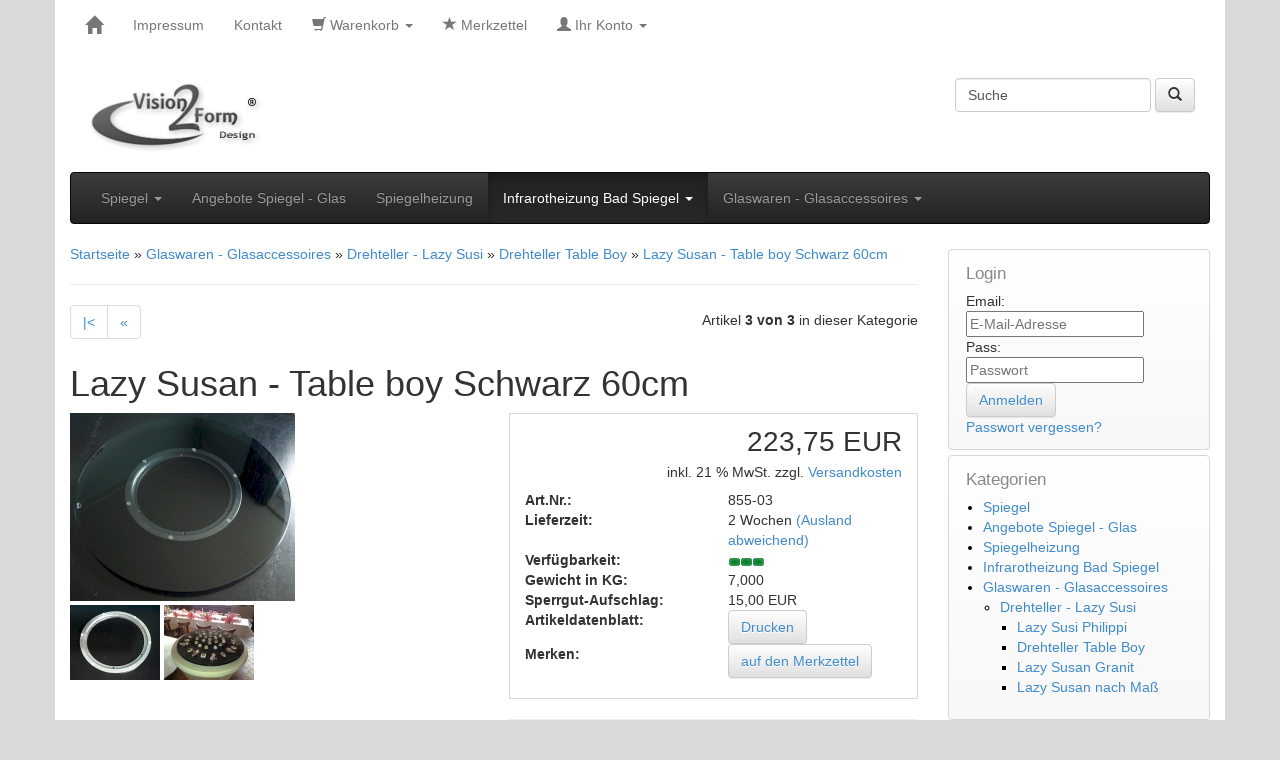

--- FILE ---
content_type: text/html; charset=utf-8
request_url: https://spiegel.vision2form.de/drehteller-schwarz-60cm.html
body_size: 6122
content:
<!DOCTYPE html>
<html lang="de" class="no-js" dir="ltr">
<head>
<meta charset="utf-8">
<meta name="viewport" content="width=device-width, initial-scale=1"><meta name="generator" content="(c) by commerce:SEO v2Next"><link rel="stylesheet" href="https://spiegel.vision2form.de/cseo_css.php" type="text/css" media="projection, screen"><meta property="og:site_name" content="Spiegel - Spiegelheizung - Vision2form Design"><meta property="og:title" content="Lazy Susan - Table boy Schwarz 60cm"><meta property="og:description" content="Lazy Susi - Lazy Susan Table boy Schwarz 60cm, ein Drehteller oder Drehkarusell aus Glas"><meta property="og:type" content="product"><meta property="og:url" content="https://spiegel.vision2form.de/drehteller-schwarz-60cm.html"><meta property="og:image" content="https://spiegel.vision2form.de/images/product_images/popup_images/lazy-susan-drehteller-schwarz-glas-60cm.jpg"/><meta name="date" content="2016-10-27T11:39:00+02:00">    <title>Lazy Susi - Lazy Susan Table boy Schwarz 60cm - Drehkarusell - ...</title> 
<meta name="keywords" content="lazy susi, lazy susan, drehkarusell, drehteller"> 
<meta name="description" content="Lazy Susi - Lazy Susan Table boy Schwarz 60cm, ein Drehteller oder Drehkarusell aus Glas"> 
<meta name="robots" content="index,follow,noodp" />
<meta name="author" content="">
<link rel="alternate" type="application/rss+xml" title=" RSS Feed von spiegel.vision2form.de" href="https://spiegel.vision2form.de/rss_news.php">
<link rel="canonical" href="https://spiegel.vision2form.de/drehteller-schwarz-60cm.html">
<link href="https://spiegel.vision2form.de/favicon.ico" rel="shortcut icon" type="image/x-icon">
<link rel="apple-touch-icon" href="https://spiegel.vision2form.de/apple-touch-icon.png">

<base href="https://spiegel.vision2form.de/" /></head>
<body>
<header><div id="nav_top" class="container"><div class="row"><div class="col-xs-12"><nav id="nav_top_nav" class="navbar navbar-default" role="navigation"><div class="navbar-header"><button type="button" class="navbar-toggle" data-toggle="collapse" data-target="#usernav"><span class="sr-only">Toggle navigation</span><span class="icon-bar"></span><span class="icon-bar"></span><span class="icon-bar"></span></button><a class="navbar-brand" href="https://spiegel.vision2form.de/" title="Spiegel - Spiegelheizung - Vision2form Design"><i class="glyphicon glyphicon-home"></i></a></div><div class="navbar-collapse collapse" id="usernav"><ul class="nav navbar-nav"><li><a href="shop_content.php?coID=4">Impressum</a></li><li><a href="shop_content.php?coID=7">Kontakt</a></li><li class="dropdown menu"><a href="https://spiegel.vision2form.de/shopping_cart.php" class="dropdown-toggle" data-toggle="dropdown"><i class="glyphicon glyphicon-shopping-cart"></i> Warenkorb <b class="caret"></b></a><ul class="dropdown-menu"> <li>Sie haben noch keine Artikel in Ihrem Warenkorb.</li> <li class="divider"></li> </ul> </li><li><a href="https://spiegel.vision2form.de/wish_list.php" id="wishButton" title="Merkzettel"><i class="glyphicon glyphicon-star"></i> Merkzettel</a></li><li class="dropdown accountmenu"><a href="#" class="dropdown-toggle" data-toggle="dropdown"><i class="glyphicon glyphicon-user"></i> Ihr Konto <b class="caret"></b></a><ul class="dropdown-menu"> <li> <div class="row"> <form id="loginForm" method="post" action="https://spiegel.vision2form.de/login.php?action=process"> <div class="col-xs-12 text-center">
				E-Mail-Adresse: <input type="text" name="email_address" maxlength="50" tabindex="3" id="loginemail" required value="" placeholder="E-Mail-Adresse" /> </div> <div class="col-xs-12 text-center">
				Passwort: <input type="password" name="password" maxlength="30" tabindex="4" placeholder="Passwort" required id="loginpassword" /> </div> <hr> <div class="col-xs-12 text-center"> <input type="submit" class="css_img_button" value="Anmelden" title="Anmelden" /> </div> </form> </div> </li> <li class="divider"></li> <li><a href="https://spiegel.vision2form.de/password_double_opt.php" title="Passwort vergessen?">Passwort vergessen?</a></li> <li class="divider"></li> <li> <a href="https://spiegel.vision2form.de/login.php">Kundenkonto erstellen</a> </li> </ul></li></ul></div></nav></div></div></div><div class="container"><div class="row"><div class="col-lg-6 col-md-6 col-sm-6 col-xs-12" id="logo"><a href="http://vision2form.de" class="logo" title="Spiegel nach Mass - Vision2Form Design Spiegel, Spiegelheizung und Glasaccessoires"></a></div><div class="col-lg-6 col-md-6 col-sm-6 col-xs-12"><form rel="nofollow" class="navbar-form navbar-right" role="search" id="quick_find" action="https://spiegel.vision2form.de/advanced_search_result.php" method="get"> <input type="hidden" id="cSEOid" name="cSEOid" value="ddkepjanl6kica5dv394mi37s5" /> <input type="hidden" id="n" name="n" value="1" /> <div class="form-group navbar-right"> <input type="search" name="keywords" value="Suche" id="txtSearch" onclick="if(this.value==this.defaultValue) this.value='';return false" onblur="if( this.value.replace(/\s/g, '') == '' ) this.value=this.defaultValue; return false" onkeyup="auto_suggest();" autocomplete="off" accesskey="s" maxlength="60" class="form-control"> <button type="submit" class="btn btn-default"><i class="glyphicon glyphicon-search"></i></button> </div> </form> <div id="search_suggest" class="search_suggest"></div></div></div></div><div class="container"><div class="row"><div class="col-xs-12"><nav class="navbar navbar-inverse" role="navigation"><div class="navbar-header"><button type="button" class="navbar-toggle" data-toggle="collapse" data-target="#catnav"><span class="sr-only">Produkte</span><span class="icon-bar"></span><span class="icon-bar"></span><span class="icon-bar"></span></button></div><div class="collapse navbar-collapse" id="catnav"> <ul class="nav navbar-nav"> <li class="dropdown catmenu "><a href="https://spiegel.vision2form.de/spiegel/" class="dropdown-toggle">Spiegel <b class="caret"></b></a> <ul class="dropdown-menu"> <li class="dropdown-submenu catmenu "><a href="https://spiegel.vision2form.de/spiegel/badezimmerspiegel-badspiegel/" class="dropdown-toggle">Badezimmerspiegel - Badspiegel </a> <ul class="dropdown-menu"> <li class="catmenu"><a href="https://spiegel.vision2form.de/spiegel/badezimmerspiegel-badspiegel/badezimmerspiegel-standard/">Badezimmerspiegel - Standard</a></li> <li class="catmenu"><a href="https://spiegel.vision2form.de/spiegel/badezimmerspiegel-badspiegel/badezimmerspiegel-elegance/">Badezimmerspiegel - Elegance</a></li> <li class="catmenu"><a href="https://spiegel.vision2form.de/spiegel/badezimmerspiegel-badspiegel/badezimmerspiegel-badeo/">Badezimmerspiegel - Badeo</a></li> </ul> </li> <li class="dropdown-submenu catmenu "><a href="https://spiegel.vision2form.de/spiegel/flurspiegel-garderobenspiegel/" class="dropdown-toggle">Flurspiegel - Garderobenspiegel </a> <ul class="dropdown-menu"> <li class="catmenu"><a href="https://spiegel.vision2form.de/spiegel/flurspiegel-garderobenspiegel/flurspiegel-line-et-o/">Flurspiegel - Line et O</a></li> <li class="catmenu"><a href="https://spiegel.vision2form.de/spiegel/flurspiegel-garderobenspiegel/flurspiegel-qadre/">Flurspiegel - Qadre</a></li> <li class="catmenu"><a href="https://spiegel.vision2form.de/spiegel/flurspiegel-garderobenspiegel/flurspiegel-almond/">Flurspiegel - Almond</a></li> </ul> </li> <li class="dropdown-submenu catmenu "><a href="https://spiegel.vision2form.de/spiegel/lack-spiegel/" class="dropdown-toggle">Lack Spiegel </a> <ul class="dropdown-menu"> <li class="catmenu"><a href="https://spiegel.vision2form.de/spiegel/lack-spiegel/spiegel-lack-uni/">Design Spiegel Lack-Uni</a></li> <li class="catmenu"><a href="https://spiegel.vision2form.de/spiegel/lack-spiegel/spiegel-lack-magni/">Design Spiegel Lack-Magni</a></li> <li class="catmenu"><a href="https://spiegel.vision2form.de/spiegel/lack-spiegel/spiegel-lack-text/">Design Spiegel Lack-Text</a></li> </ul> </li> <li class="catmenu"><a href="https://spiegel.vision2form.de/spiegel/fifties-spiegel/">Fifties Spiegel</a></li> <li class="catmenu"><a href="https://spiegel.vision2form.de/spiegel/moderne-spiegel/">Moderna Spiegel</a></li> <li class="catmenu"><a href="https://spiegel.vision2form.de/spiegel/wandspiegel-set/">Wandspiegel Set</a></li> <li class="catmenu"><a href="https://spiegel.vision2form.de/spiegel/kosmetikspiegel/">Kosmetikspiegel</a></li> <li class="catmenu"><a href="https://spiegel.vision2form.de/spiegel/wandspiegel-wall-art/">Wandspiegel Wall-Art</a></li> <li class="catmenu"><a href="https://spiegel.vision2form.de/spiegel/design-spiegel/">Design Spiegel</a></li> <li class="dropdown-submenu catmenu "><a href="https://spiegel.vision2form.de/spiegel/mattierte-spiegel-dekoration/" class="dropdown-toggle">Mattierte Spiegel </a> <ul class="dropdown-menu"> <li class="catmenu"><a href="https://spiegel.vision2form.de/spiegel/mattierte-spiegel-dekoration/abbildung-auf-spiegel/">Abbildung auf Spiegel und Glas</a></li> <li class="catmenu"><a href="https://spiegel.vision2form.de/spiegel/mattierte-spiegel-dekoration/firmenlogo-auf-spiegel/">Firmenlogo auf Spiegel und Glas</a></li> <li class="catmenu"><a href="https://spiegel.vision2form.de/spiegel/mattierte-spiegel-dekoration/sternzeichen-auf-spiegel/">Sternzeichen auf Spiegel</a></li> </ul> </li> </ul> </li> <li class="catmenu"><a href="https://spiegel.vision2form.de/angebote-spiegel-glas/">Angebote Spiegel - Glas</a></li> <li class="catmenu"><a href="https://spiegel.vision2form.de/spiegelheizung/">Spiegelheizung</a></li> <li class="dropdown catmenu active "><a href="https://spiegel.vision2form.de/infrarotheizung-bad-spiegel/" class="dropdown-toggle">Infrarotheizung Bad Spiegel <b class="caret"></b></a> <ul class="dropdown-menu"> <li class="catmenu"><a href="https://spiegel.vision2form.de/infrarotheizung-bad-spiegel/infrarotheizung-bad-spiegel-lava/">Infrarotheizung Bad Spiegel Lava</a></li> <li class="catmenu"><a href="https://spiegel.vision2form.de/infrarotheizung-bad-spiegel/infrarotheizung-bad-spiegel-lava-crystal/">Infrarotheizung Bad Spiegel Lava Crystal</a></li> <li class="catmenu"><a href="https://spiegel.vision2form.de/infrarotheizung-bad-spiegel/infrarotheizung-bad-spiegel-lava-light/">Infrarotheizung Bad Spiegel Lava Light</a></li> <li class="catmenu active"><a class="active" href="https://spiegel.vision2form.de/infrarotheizung-bad-spiegel/infrarotheizung-bad-spiegel-lava-accessoires/">Infrarotheizung Bad Spiegel Lava Accessoires</a></li> </ul> </li> <li class="dropdown catmenu "><a href="https://spiegel.vision2form.de/glaswaren-glasaccessoires/" class="dropdown-toggle">Glaswaren - Glasaccessoires <b class="caret"></b></a> <ul class="dropdown-menu"> <li class="dropdown-submenu catmenu "><a href="https://spiegel.vision2form.de/glaswaren-glasaccessoires/lazy-susan/" class="dropdown-toggle">Drehteller - Lazy Susi </a> <ul class="dropdown-menu"> <li class="catmenu"><a href="https://spiegel.vision2form.de/glaswaren-glasaccessoires/lazy-susan/lazy-susan-philippi/">Lazy Susi Philippi</a></li> <li class="catmenu"><a href="https://spiegel.vision2form.de/glaswaren-glasaccessoires/lazy-susan/drehteller/">Drehteller Table Boy</a></li> <li class="catmenu"><a href="https://spiegel.vision2form.de/glaswaren-glasaccessoires/lazy-susan/lazy-susan-alexander-rose/">Lazy Susan Granit</a></li> <li class="catmenu"><a href="https://spiegel.vision2form.de/glaswaren-glasaccessoires/lazy-susan/lazy-susan-nach-mass/">Lazy Susan nach Maß</a></li> </ul> </li> </ul> </li> </ul> </div></nav></div></div></div></header><section><div class="container"><div class="row"><div class="col-lg-9 col-md-9 col-sm-8 col-xs-12"><div class="navtrail_custname"><div class="navtrail"><span itemscope itemtype="http://data-vocabulary.org/Breadcrumb"><a href="https://spiegel.vision2form.de" itemprop="url"><span itemprop="title">Startseite</span></a></span> &raquo; <span itemscope itemtype="http://data-vocabulary.org/Breadcrumb"><a href="https://spiegel.vision2form.de/glaswaren-glasaccessoires/" itemprop="url"><span itemprop="title">Glaswaren - Glasaccessoires</span></a></span> &raquo; <span itemscope itemtype="http://data-vocabulary.org/Breadcrumb"><a href="https://spiegel.vision2form.de/glaswaren-glasaccessoires/lazy-susan/" itemprop="url"><span itemprop="title">Drehteller - Lazy Susi</span></a></span> &raquo; <span itemscope itemtype="http://data-vocabulary.org/Breadcrumb"><a href="https://spiegel.vision2form.de/glaswaren-glasaccessoires/lazy-susan/drehteller/" itemprop="url"><span itemprop="title">Drehteller Table Boy</span></a></span> &raquo; <span itemscope itemtype="http://data-vocabulary.org/Breadcrumb"><a href="https://spiegel.vision2form.de/drehteller-schwarz-60cm.html" itemprop="url"><span itemprop="title">Lazy Susan - Table boy Schwarz 60cm</span></a></span></div><hr></div><div id="main" class="main_content"><div class="row" itemscope itemtype="http://schema.org/Product"> <div class="col-xs-6"> <ul class="pagination"> <li><a href="https://spiegel.vision2form.de/drehteller-53cm.html" title="">|<</a></li> <li><a rel="prev" href="https://spiegel.vision2form.de/drehteller-60cm.html" title="">«</a></li> </ul> </div> <div class="col-xs-6 text-right pt5">
	Artikel <b>3 von 3</b> in dieser Kategorie
</div> <div class="col-xs-12"> <h1 itemprop="name">Lazy Susan - Table boy Schwarz 60cm</h1> </div> <div class="col-lg-6 col-md-6 col-sm-12 col-xs-12"> <div id="product_images"> <a href="/images/product_images/popup_images/lazy-susan-drehteller-schwarz-glas-60cm.jpg" title="Lazy Susan - Table boy Schwarz 60cm" class="group2"> <img itemprop="image" src="/images/product_images/info_images/lazy-susan-drehteller-schwarz-glas-60cm.jpg" alt="Lazy Susan - Table boy Schwarz 60cm" rel="/images/product_images/popup_images/lazy-susan-drehteller-schwarz-glas-60cm.jpg" class="jqzoom" title="Lazy Susan - Table boy Schwarz 60cm" width="225" height="188" /> </a> </div> <div class="product_more_images"> <a href="/images/product_images/popup_images/lazy-susan-kugellagerring-1.jpg" title="Lazy Susan Kugellagerring" class="group2"> <img src="/images/product_images/mini_images/lazy-susan-kugellagerring-1.jpg" alt="Lazy Susan Kugellagerring" title="Lazy Susan Kugellagerring" width="90" height="75" /> </a> <a href="/images/product_images/popup_images/lazy-susan-drehteller-schwarz-glas-buffet-2.jpg" title="Lazy Susan aus schwarzem Glas im Einsatz bei einem Buffet" class="group2"> <img src="/images/product_images/mini_images/lazy-susan-drehteller-schwarz-glas-buffet-2.jpg" alt="Lazy Susan aus schwarzem Glas im Einsatz bei einem Buffet" title="Lazy Susan aus schwarzem Glas im Einsatz bei einem Buffet" width="90" height="75" /> </a> </div> </div> <div class="col-lg-6 col-md-6 col-sm-12 col-xs-12"> <fieldset class="product_info"> <div class="col-xs-12 text-right product_info_price"> <div id="product_info_price"><div itemprop="offers" itemscope itemtype="http://schema.org/Offer"><span itemprop="price">223,75 EUR</span></div></div> <div class="product_info_tax_shipping">inkl. 21 % MwSt.  zzgl.<a title="Versandkosten" class="shipping" href="https://spiegel.vision2form.de/popup_content.php?coID=1"> Versandkosten</a></div> </div> <dl> <dt class="col-xs-6">Art.Nr.:</dt> <dd class="col-xs-6"><span itemprop="model">855-03</span></dd> <dt class="col-xs-6">Lieferzeit:</dt> <dd class="col-xs-6"><span id="shippingtime"> 2 Wochen <a title="Versandkosten" class="shipping" href="https://spiegel.vision2form.de/popup_content.php?coID=1"> (Ausland abweichend)</a></span></dd> <dt class="col-xs-6">Verf&uuml;gbarkeit:</dt> <dd class="col-xs-6"><span id="stock"><img class="product_stock_img" src="/images/icons/icon_stock_1.png" alt="10" width="37" height="10" title="auf Lager" /></span></dd> <dt class="col-xs-6">Gewicht in KG:</dt> <dd class="col-xs-6"><span id="prod_weight">7,000</span></dd> <dt class="col-xs-6">Sperrgut-Aufschlag:</dt> <dd class="col-xs-6"> 15,00 EUR</dd> <dt class="col-xs-6">Artikeldatenblatt:</dt> <dd class="col-xs-6"><a href="javascript:void(0)" onclick="javascript:window.open('https://spiegel.vision2form.de/print_product_info.php?products_id=152', 'popup', 'toolbar=0, width=640, height=600')"><span class="css_img_button" >Drucken</span></a></dd> <script> function onsubmitform(){ document.cart_quantity.action ="https://spiegel.vision2form.de/drehteller-schwarz-60cm.html?action=add_product"; return true;} </script> <form rel="nofollow" id="cart_quantity" action="https://spiegel.vision2form.de/product_info.php?products_id=152&amp;language=de&amp;action=add_product" method="post" name="cart_quantity"><input type="hidden" id="submit_target" name="submit_target" value="cart" /> <dt class="col-xs-6">Merken:</dt> <dd class="col-xs-6"><input type="submit" class="css_img_button" value="auf den Merkzettel" title="auf den Merkzettel" onclick="document.cart_quantity.submit_target.value='wishlist';" /></dd> </dl> </fieldset> <hr> <div class="row"> <div class="col-xs-12 text-right"> <a class="qty_minus products_qty_button no_target" href="https://spiegel.vision2form.de/drehteller-schwarz-60cm.html">-</a> <input type="text" name="products_qty" value="1" size="3" class="products_qty" title="Menge" /> <input type="hidden" id="products_id[]" name="products_id[]" value="152" /><input type="hidden" id="products_update_id" name="products_update_id" value="152" /> <a class="qty_plus products_qty_button no_target" href="https://spiegel.vision2form.de/drehteller-schwarz-60cm.html">+</a> <input type="submit" class="css_wk_img_button" value="In den Warenkorb" title=" In den Warenkorb " /> </div> </div> </div> </div> <div class="row"> <div class="col-lg-12 col-md-12 col-sm-12 col-xs-12"> <ul class="nav nav-tabs"> <li class="active"><a href="#desc" data-toggle="tab">Beschreibung</a></li> <li><a href="#paq" data-toggle="tab">Frage zum Produkt?</a></li> </ul> <div class="tab-content"> <div class="tab-pane fade in active" id="desc"> <article itemprop="description"> <h1>Lazy Susan Table boy Schwarz 60cm</h1> <h3>Drehteller mit gehärtete schwarze Glasplatte</h3> <h4>∅60cm</h4> <p>Gehärtetes Glas (10mm) und ein separates Kugellager ermöglicht eine einfache Reinigung.</p> <h2>Dekorativ</h2> <p>Sehr dekorativ ist der Drehteller mit einem weihnachtlichem Deko. Legen Sie einfach ein Paar Glaskugeln und etwas Deko um ein besonderes Stück das in der Mitte plaziert wird. Das kann einen Kerze sein oder auch ein Windlicht.</p> </article> </div> </form> <div class="tab-pane fade" id="paq"> <form rel="nofollow" id="email_friend" action="https://spiegel.vision2form.de/drehteller-schwarz-60cm.html#paq" method="post"><input type="hidden" id="action" name="action" value="process" /><input type="hidden" id="products_id" name="products_id" value="152" /> <h2>Ihre Frage zum Produkt</h2><br> <dl> <dt class="w24p">Art der Anfrage:</dt> <dd><select name="subject"><option value="Frage zum Produkt" selected="selected">Frage zum Produkt</option><option value="Angebot zum Produkt">Angebot zum Produkt</option><option value="technische Frage zum Produkt">technische Frage zum Produkt</option></select></dd> </dl> <dl> <dt class="w24p">Ihr Name:</dt> <dd><input type="text" name="from_name" /></dd> </dl> <dl> <dt class="w24p">Ihre E-Mail Adresse:</dt> <dd><input type="text" name="from_email_address" /></dd> </dl> <dl> <dt class="w24p">Ihre Anfrage oder Anmerkung:</dt> <dd><textarea name="message" id="message" cols="68" rows="8"></textarea> </dd> </dl> <dl> <dt class="w24p"><b>Bitte beantworten Sie folgende Frage:</b></dt> <dd>Welche Farbe hat die Sonne?</dd> </dl> <dl> <dt class="w24p">Ihre Antwort:</dt> <dd><input type="text" name="codeanwser" size="6" maxlength="6" /></dd> <dd><input type="hidden" id="antispamid" name="antispamid" value="4" /></dd> </dl> <br> <dl> <dt class="w24p">&nbsp;</dt> <dd><input type="submit" class="css_img_button" value="Absenden" title="Absenden" /></dd> </dl> </form> </div> </div> </div> </div> <div class="row"> <div class="col-xs-12"> <br><b>Weitere Artikel aus dieser Kategorie:</b><br><br> <div class="col-xs-3 text-center"> <div><a href="https://spiegel.vision2form.de/drehteller-60cm.html" title="Lazy Susan - Table boy 60cm"><img  src="/images/product_images/mini_images/lazy-susan-drehteller-blank-glas-60cm.jpg" alt="Lazy Susan - Table boy 60cm" width="90" height="75" title="Lazy Susan - Table boy 60cm" /></a></div> <div><a href="https://spiegel.vision2form.de/drehteller-60cm.html" title="Lazy Susan - Table boy 60cm">Lazy Susan - Table boy 60cm</a></div> </div> <div class="col-xs-3 text-center"> <div><a href="https://spiegel.vision2form.de/drehteller-53cm.html" title="Lazy Susan - Table boy 53cm"><img  src="/images/product_images/mini_images/lazy-susan-drehteller-blank-glas-53cm_151.jpg" alt="Lazy Susan - Table boy 53cm" width="90" height="75" title="Lazy Susan - Table boy 53cm" /></a></div> <div><a href="https://spiegel.vision2form.de/drehteller-53cm.html" title="Lazy Susan - Table boy 53cm">Lazy Susan - Table boy 53cm</a></div> </div> </div> </div> <hr> <div class="row"> <div class="col-xs-12"> <br><b>Kunden die diesen Artikel angesehen haben, haben auch angesehen:</b><br><br> <div class="col-xs-3 text-center"> <div><a href="https://spiegel.vision2form.de/lazy-susan-philippi.html" title="Lazy Susi von Philippi"><img  src="/images/product_images/mini_images/lazy-susan-drehteller-philippi.jpg" alt="Lazy Susi von Philippi" width="90" height="75" title="Lazy Susi von Philippi" /></a></div> <div><a href="https://spiegel.vision2form.de/lazy-susan-philippi.html" title="Lazy Susi von Philippi">Lazy Susi von Philippi</a></div> </div> <div class="col-xs-3 text-center"> <div><a href="https://spiegel.vision2form.de/spiegel-moderna-6.html" title="Design Spiegel Moderna VI - 100 x 160 cm"><img  src="/images/product_images/mini_images/design-spiegel-moderna-6.jpg" alt="Design Spiegel Moderna VI - 100 x 160 cm" width="90" height="75" title="Design Spiegel Moderna VI - 100 x 160 cm" /></a></div> <div><a href="https://spiegel.vision2form.de/spiegel-moderna-6.html" title="Design Spiegel Moderna VI - 100 x 160 cm">Design Spiegel Moderna VI - 100 x 160 cm</a></div> </div> <div class="col-xs-3 text-center"> <div><a href="https://spiegel.vision2form.de/infrarotheizung-spiegel-lava-250watt.html" title="Lava Infrarotheizung Spiegel 250 Watt 50 x 63cm"><img  src="/images/product_images/mini_images/infrarotheizung-lava-250watt.jpg" alt="Lava Infrarotheizung Spiegel 250 Watt 50 x 63cm" width="90" height="75" title="Lava Infrarotheizung Spiegel 250 Watt 50 x 63cm" /></a></div> <div><a href="https://spiegel.vision2form.de/infrarotheizung-spiegel-lava-250watt.html" title="Lava Infrarotheizung Spiegel 250 Watt 50 x 63cm">Lava Infrarotheizung Spiegel 250 Watt 50 x 63cm</a></div> </div> <div class="col-xs-3 text-center"> <div><a href="https://spiegel.vision2form.de/flurspiegel-garderobenspiegel-line-et-o-viereck-100x50cm.html" title="Flurspiegel - Garderobenspiegel Line et O Viereck 100 x 50cm"><img  src="/images/product_images/mini_images/flurspiegel-rechteck.png" alt="Flurspiegel - Garderobenspiegel Line et O Viereck 100 x 50cm" width="90" height="75" title="Flurspiegel - Garderobenspiegel Line et O Viereck 100 x 50cm" /></a></div> <div><a href="https://spiegel.vision2form.de/flurspiegel-garderobenspiegel-line-et-o-viereck-100x50cm.html" title="Flurspiegel - Garderobenspiegel Line et O Viereck 100 x 50cm">Flurspiegel - Garderobenspiegel Line et O Viereck 100 x 50cm</a></div> </div> </div> </div> <hr> <div class="product_pad2"> <div id="socialshareprivacy"></div> </div> </div></div><div class="col-lg-3 col-md-3 col-sm-4 col-xs-12"> <aside id="boxen"> <div class="box box_loginbox"> <div class="box-heading">Login</div> <div class="boxcontent boxcontent_loginbox"> <form id="loginForm" method="post" action="https://spiegel.vision2form.de/login.php?action=process"> <div class="login_zeile"><div class="login_spalte">Email:</div><input type="text" name="email_address" maxlength="50" tabindex="1" id="loginemail" required value="" placeholder="E-Mail-Adresse" /></div> <div class="login_zeile"><div class="login_spalte">Pass:</div><input type="password" name="password" maxlength="30" tabindex="2" placeholder="Passwort" required id="loginpassword" /></div> <div class="login_zeile"><input type="submit" class="css_img_button" value="Anmelden" title="Anmelden" /></div> <div class="login_zeile pass_forgotten"><a href="https://spiegel.vision2form.de/password_double_opt.php" title="Passwort vergessen?">Passwort vergessen?</a></div> </form> </div> </div> <div class="box box_categories_0"><div class="box-heading">Kategorien</div><div class="boxcontent boxcontent_categories_0"> <ul> <li class="main_level_1"><a href="https://spiegel.vision2form.de/spiegel/" title="Design Spiegel - Badspiegel - Spiegelwand">Spiegel</a></li> <li class="main_level_1"><a href="https://spiegel.vision2form.de/angebote-spiegel-glas/" title="Vision2form Design Spiegel und Glaswaren">Angebote Spiegel - Glas</a></li> <li class="main_level_1"><a href="https://spiegel.vision2form.de/spiegelheizung/" title="">Spiegelheizung</a></li> <li class="main_level_1"><a href="https://spiegel.vision2form.de/infrarotheizung-bad-spiegel/" title="">Infrarotheizung Bad Spiegel</a></li> <li class="main_level_1"><a class="CurrentParent" href="https://spiegel.vision2form.de/glaswaren-glasaccessoires/" title="">Glaswaren - Glasaccessoires</a> <ul> <li class="main_level_2"><a class="CurrentParent" href="https://spiegel.vision2form.de/glaswaren-glasaccessoires/lazy-susan/" title="">Drehteller - Lazy Susi</a> <ul> <li class="main_level_3"><a href="https://spiegel.vision2form.de/glaswaren-glasaccessoires/lazy-susan/lazy-susan-philippi/" title="">Lazy Susi Philippi</a></li> <li class="main_level_3"><a class="Current" href="https://spiegel.vision2form.de/glaswaren-glasaccessoires/lazy-susan/drehteller/" title="">Drehteller Table Boy</a></li> <li class="main_level_3"><a href="https://spiegel.vision2form.de/glaswaren-glasaccessoires/lazy-susan/lazy-susan-alexander-rose/" title="">Lazy Susan Granit</a></li> <li class="main_level_3"><a href="https://spiegel.vision2form.de/glaswaren-glasaccessoires/lazy-susan/lazy-susan-nach-mass/" title="">Lazy Susan nach Maß</a></li> </ul> </li> </ul> </li> </ul> </div></div> </aside> </div></div></div></section><footer><div class="container"><div class="row"><div class="bottom_box_3 col-lg-12 col-md-12 col-sm-12 col-xs-12"><div class="box box_content"><div class="box-heading">Mehr über...</div><div class="boxcontent boxcontent_content"><nav><ul><li class="list"><a title="Liefer- und Versandkosten" href="https://spiegel.vision2form.de/liefer-und-versandkosten.html">Liefer- und Versandkosten</a></li><li class="list"><a title="Privatsphäre und Datenschutz" href="https://spiegel.vision2form.de/privatsphaere-und-datenschutz.html">Privatsphäre und Datenschutz</a></li><li class="list"><a title="Unsere AGB" href="https://spiegel.vision2form.de/unsere-agb.html">Unsere AGB</a></li><li class="list"><a title="Impressum" href="https://spiegel.vision2form.de/impressum.html">Impressum</a></li><li class="list"><a title="Kontakt" href="https://spiegel.vision2form.de/kontakt-vision2form.html">Kontakt</a></li><li class="list"><a title="Widerrufsrecht" href="https://spiegel.vision2form.de/widerrufsrecht.html">Widerrufsrecht</a></li><li class="list"><a title="Online Streitschlichtungsplatform" rel="nofollow" target="_blank" href="http://www.ec.europa.eu/consumers/odr/">Online Streitschlichtungsplatform</a></li></ul></nav></div></div><div class="box box_information"><div class="box-heading">Informationen</div><div class="boxcontent boxcontent_information"><nav><ul><li class="list"><a title="Spiegel - Info" rel="nofollow" target="_blank" href="http://vision2form.de/">Spiegel - Info</a></li><li class="list"><a title="Spiegel und Spiegelheizung im Online Shop" rel="nofollow" target="_blank" href="/">Spiegel und Spiegelheizung im Online Shop</a></li><li class="list"><a title="Spiegel nach Maß - Maßanfertigung" rel="nofollow" target="_blank" href="http://vision2form.de/spiegel-nach-mass.html">Spiegel nach Maß - Maßanfertigung</a></li><li class="list"><a title="Spiegelheizung" rel="nofollow" target="_blank" href="http://spiegel.vision2form.de/spiegelheizung/">Spiegelheizung</a></li><li class="list"><a title="Seitenübersicht" href="https://spiegel.vision2form.de/seitenuebersicht.html">Seitenübersicht</a></li></ul></nav></div></div><div class="box box_footerblok"><div class="box-heading">Versand</div><div class="boxcontent boxcontent_footerblok">Wir versenden europaweit: Wir beliefern Deutschland, Europa sowie die Schweiz. Detaillierte Versandkosten entnehmen Sie bitte unserer <a href="https://spiegel.vision2form.de/Versand-und-Zahlung.html">Versandkostenseite</a>.
<p class="flagbox"> <img alt="" src="./images/vision-template/duitsland.jpg" /> <img alt="" src="./images/vision-template/europa.jpg" /> <img alt="" src="./images/vision-template/schweiz.jpg" /> <img alt="" src="./images/vision-template/euvlaggen.jpg" /></p>
Sollte eine Lieferung in Ihr Land nicht m&ouml;glich sein <a href="https://spiegel.vision2form.de/kontakt-vision2form.html">kontaktieren Sie uns</a> bitte! Spiegel.vision2form.de ist ihr OnlineShop f&uuml;r Spiegel und Spiegelheizung.</div></div><div class="col-lg-12 col-md-12 col-sm-12 col-xs-12">&copy; 2026 - <a href="/">Spiegel - Spiegelheizung - Vision2form Design</a></div></div></div></div></footer><script src="/shopscripte/head.min.js"></script><script>
	head.js(
	"//ajax.googleapis.com/ajax/libs/jquery/2.1.0/jquery.min.js","/shopscripte/js/bootstrap.min.js","/shopscripte/js/jquery.colorbox-min.js","/shopscripte/js/ajaxsuggest.js","/shopscripte/js/formsizecheck.js","/shopscripte/js/jquery.rating.pack.js","/shopscripte/js/responsiveslides.min.js","/templates/spiegel/javascript/template.js","/includes/xajax/xajax_js/xajax.min.js","/cache/xajax.js","/templates/spiegel/javascript/product_info.js","/shopscripte/js/product_info.js","/shopscripte/js/jquery.socialshareprivacy.min.js","/shopscripte/js/main.js");
</script>





<!-- Shopsoftware commerce:SEO v2 by www.commerce-seo.de based on xt:Commerce 3 - The Shopsoftware is redistributable under the GNU General Public License (Version 2) [http://www.gnu.org/licenses/gpl-2.0.html] -->
</body>
</html>

--- FILE ---
content_type: text/css; charset=utf-8
request_url: https://spiegel.vision2form.de/shopscripte/socialshareprivacy/socialshareprivacy.css
body_size: 1407
content:
.social_share_privacy_area .clearfix::after {
    content: "";
    height: 0;
    line-height: 0;
    font-size: 0;
    visibility: hidden;
    clear: both;
    display: block;
}
.social_share_privacy_area {
    clear: both;
    margin: 20px 0 !important;
	list-style-type: none;
	padding: 0 !important;
	width: auto;
	height: 25px;
	display: block;
    font-family: Arial, sans-serif;
}
.social_share_privacy_area.vertical {
    height: auto;
}
.social_share_privacy_area li {
	margin: 0 !important;
	padding: 0 !important;
	height: 21px;
	float: left;
}
.social_share_privacy_area.vertical li {
    float: none;
    clear: both;
    width: 150px;
    height: auto;
    margin: 0 0 10px !important;
}
.social_share_privacy_area.vertical li.settings_info {
    height: 24px;
}
.social_share_privacy_area.vertical.switch_right li {
    width: 120px;
}
.social_share_privacy_area li .dummy_btn {
    float: left;
    margin: 0 0 0 10px;
    cursor: pointer;
    padding: 0;
    height: inherit;
}
.social_share_privacy_area.vertical li .dummy_btn {
    width: 90px;
}
.social_share_privacy_area.vertical.switch_right li .dummy_btn {
    margin-left: 0;
}
.social_share_privacy_area li div iframe {
    overflow: hidden;
    height: inherit;
    width: inherit;
}
/* Facebook begin */
.social_share_privacy_area .facebook {
    width: 180px;
    display: inline-block;
}
.social_share_privacy_area.vertical .facebook {
    display: block;
}
.social_share_privacy_area .facebook .fb_like iframe {
    width: 130px;
}
/* Facebook end */
/* Twitter begin */
.social_share_privacy_area .twitter {
	width: 148px;
}
.social_share_privacy_area li div.tweet {
	width: 100px;
}
/* Twitter end */
/* Google+ begin */
.social_share_privacy_area .gplus {
	width: 123px;
}
.social_share_privacy_area li div.gplusone {
	width: 75px;
}
/* Google+ end */
/* Switch begin */
.social_share_privacy_area li .switch {
    text-indent: -9999em;
    background: transparent url(images/socialshareprivacy_on_off.png) no-repeat 0 0 scroll;
    width: 23px;
    height: 12px;
    overflow: hidden;
    float: left;
    margin: 4px 0 0;
    padding: 0;
    cursor: pointer;
}
.social_share_privacy_area.vertical.switch_right li .switch {
    float: right;
}
.social_share_privacy_area.skin-dark li .switch {
    background-image: url(images/socialshareprivacy_on_off_dark.png);
}
.social_share_privacy_area li .switch.on {
    background-position: 0 -12px; 
}
/* Switch end */
/* Tooltips begin */
.social_share_privacy_area li.help_info {
    position: relative; 
}
.social_share_privacy_area li.help_info .info, 
.social_share_privacy_area li .help_info.icon .info {
    display: none;
    position: absolute;
    bottom: 40px;
    left: 0;
    width: 290px;
    padding: 10px 15px;
    margin: 0;
    font-size: 12px;
    line-height: 16px;
    font-weight: bold;
    border: 1px solid #ccc;
    -moz-border-radius: 4px;
    -webkit-border-radius: 4px;
    border-radius: 4px;
    -moz-box-shadow: 0 3px 4px #999;
    -webkit-box-shadow: 0 3px 4px #999;
    box-shadow: 0 3px 4px #999;
    background-color: #fdfbec;
    color: #000;
    z-index: 500;
}
.social_share_privacy_area li.gplus.help_info .info {
    left: -60px;
}
.social_share_privacy_area li .help_info.icon .info {
    left: -243px;
    width: 350px;
}
.social_share_privacy_area.vertical li.gplus.help_info .info,
.social_share_privacy_area.vertical li .help_info.icon .info {
    left: 0;
}
.social_share_privacy_area li.help_info.display .info, 
.social_share_privacy_area li .help_info.icon.display .info {
    display: block;
}
.social_share_privacy_area li.help_info.info_off.display .info {
    display: none;
}
.social_share_privacy_area li .help_info.icon {
    background: #fff url(images/socialshareprivacy_info.png) no-repeat center center scroll;
    width: 25px;
    height: 20px;
    position: relative;
    display: inline-block;
	vertical-align: top;
	border: 2px solid #e7e3e3;
	border-right-width: 0;
	-moz-border-radius: 5px 0 0 5px;
	-webkit-border-radius: 5px 0 0 5px;
	border-radius: 5px 0 0 5px;
    margin: 0;
    padding: 0;
}
.social_share_privacy_area.skin-dark li .help_info.icon {
    background-image: url(images/socialshareprivacy_info_dark.png),-moz-linear-gradient(top,#6a6767 0,#2d2a2a 100%);
    background-image: url(images/socialshareprivacy_info_dark.png),-webkit-gradient(linear,center top,center bottom,color-stop(0%,#6a6767),color-stop(100%,#2d2a2a));
    background-image: url(images/socialshareprivacy_info_dark.png),-webkit-linear-gradient(top,#6a6767 0,#2d2a2a 100%);
    background-image: url(images/socialshareprivacy_info_dark.png),-o-linear-gradient(top,#6a6767 0,#2d2a2a 100%);
    background-image: url(images/socialshareprivacy_info_dark.png),-ms-linear-gradient(top,#6a6767 0,#2d2a2a 100%);
    background-image: url(images/socialshareprivacy_info_dark.png),linear-gradient(top,#6a6767 0,#2d2a2a 100%);
    background-image: url(images/socialshareprivacy_info_dark.png);
    background-color: #4f4c4c;
    border-color: #7e7e7e;
}
.social_share_privacy_area li.settings_info .settings_info_menu.on .help_info.icon {
	border-top-width: 0;
	border-left-width: 0;
}
.social_share_privacy_area li.settings_info .settings_info_menu.perma_option_off .help_info.icon {
	border-right-width: 2px;
	-moz-border-radius: 5px;
	-webkit-border-radius: 5px;
	border-radius: 5px;
}
/* Tooltips end */
/* Settings/Info begin */
.social_share_privacy_area li.settings_info {
	position: relative;
	top: -2px;
}
.social_share_privacy_area.vertical li.settings_info {
    top: 0;
}
.social_share_privacy_area li.settings_info a {
	text-decoration: none;
	margin: 0 !important;
}
.social_share_privacy_area li.settings_info .settings_info_menu {
    background-color: #f3f4f5;
    border: 2px solid #e7e3e3;
	-moz-border-radius: 5px;
	-webkit-border-radius: 5px;
    border-radius: 5px;
	-moz-box-shadow: 2px 2px 3px #c1c1c1;
	-webkit-box-shadow: 2px 2px 3px #c1c1c1;
    box-shadow: 3px 3px 3px #c1c1c1;
    left: 0;
    position: absolute;
    top: 0;
    width: 135px;
    z-index: 1000;
    margin: 0;
    padding: 0;
}
.social_share_privacy_area li.settings_info .settings_info_menu.off {
	border-width: 0;
	-moz-box-shadow: none;
	-webkit-box-shadow: none;
	box-shadow: none;
	background-color: transparent;
}
.social_share_privacy_area li.settings_info .settings_info_menu.off form {
	display: none;
	margin: 0;
	padding: 0;
}
.social_share_privacy_area li.settings_info .settings_info_menu .settings {
	text-indent: -9999em;
	display: inline-block;
	background: #fff url(images/settings.png) no-repeat center center scroll;
	width: 25px;
	height: 20px;
	border: 2px solid #e7e3e3;
	-moz-border-radius: 0 5px 5px 0;
	-webkit-border-radius: 0 5px 5px 0;
	border-radius: 0 5px 5px 0;
	border-left: 1px solid #ddd;
	margin: 0;
	padding: 0;
}
.social_share_privacy_area.skin-dark li.settings_info .settings_info_menu .settings {
    background-image: url(images/settings_dark.png),-moz-linear-gradient(top,#6a6767 0,#2d2a2a 100%);
    background-image: url(images/settings_dark.png),-webkit-gradient(linear,center top,center bottom,color-stop(0%,#6a6767),color-stop(100%,#2d2a2a));
    background-image: url(images/settings_dark.png),-webkit-linear-gradient(top,#6a6767 0,#2d2a2a 100%);
    background-image: url(images/settings_dark.png),-o-linear-gradient(top,#6a6767 0,#2d2a2a 100%);
    background-image: url(images/settings_dark.png),-ms-linear-gradient(top,#6a6767 0,#2d2a2a 100%);
    background-image: url(images/settings_dark.png),linear-gradient(top,#6a6767 0,#2d2a2a 100%);
    background-image: url(images/settings_dark.png);
    background-color: #4f4c4c;
    border-color: #7e7e7e;
}
.social_share_privacy_area.skin-dark li.settings_info .settings_info_menu.on {
    background-color: #4f4c4c;
    color: #fff;
    -moz-box-shadow: none;
    -webkit-box-shadow: none;
    box-shadow: none;
}
.social_share_privacy_area li.settings_info .settings_info_menu.on .settings {
	border-top-width: 0;
}
.social_share_privacy_area li.settings_info .settings_info_menu form fieldset {
    border-width: 0;
    margin: 0;
    padding: 0 10px 10px;
}
.social_share_privacy_area li.settings_info .settings_info_menu form fieldset legend {
    font-size: 11px;
    font-weight: bold;
    line-height: 14px;
    margin: 0;
    padding: 10px 0;
	width: 115px;
}
.social_share_privacy_area li.settings_info .settings_info_menu form fieldset input {
	clear: both;
    float: left;
    margin: 4px 10px 4px 0;
    padding: 0;
}
.social_share_privacy_area li.settings_info .settings_info_menu form fieldset label {
    display: inline-block;
    float: left;
    font-size: 12px;
    font-weight: bold;
    line-height: 24px;
	-moz-transition: color .5s ease-in;
	-webkit-transition: color .5s ease-in;
	transition: color .5s ease-in;
	margin: 0;
	padding: 0;
}
.social_share_privacy_area li.settings_info .settings_info_menu form fieldset label.checked {
	color: #090;
}
/* Settings/Info end */

--- FILE ---
content_type: text/xml; charset="utf-8"
request_url: https://spiegel.vision2form.de/commerce_seo_url.php
body_size: -65
content:
<?xml version="1.0" encoding="utf-8" ?><xjx><cmd n="as" t="product_info_price" p="innerHTML"><![CDATA[<div itemprop="offers" itemscope itemtype="http://schema.org/Offer"><span itemprop="price"> 223,75 EUR</span></div>]]></cmd></xjx>

--- FILE ---
content_type: application/javascript; charset=utf-8
request_url: https://spiegel.vision2form.de/templates/spiegel/javascript/template.js
body_size: 74
content:
head.ready(function() {     
$('.dropdown.accountmenu input, .dropdown.accountmenu label').click(function(e) {e.stopPropagation();});
$('.dropdown.accountmenu').hover(function() { $(this).addClass('open');}, function() {$(this).removeClass('open');});
$('.dropdown.menu').hover(function() { $(this).addClass('open');}, function() {$(this).removeClass('open');});
$('.dropdown.catmenu').hover(function() { $(this).addClass('open');}, function() {$(this).removeClass('open');});
}); 

/*

$(window).scroll(function() {
  if ($(this).scrollTop() > 180) {
  		$('#scrollToTop').css({'visibility': 'visible', 'opacity': '.75'});
  }
  else {
  		$('#scrollToTop').css({'visibility': 'hidden', 'opacity': '0'});
  }	
 
  if ($(this).scrollTop() > 0) {
      $('body').css('padding-top','60px');
      $('#nav_top').addClass('navbar-fixed-top');
      $('#nav_top_nav').addClass('navbar-inverse');
  }
  else {
      $('body').css('padding-top','0px');
      $('#nav_top').removeClass('navbar-fixed-top');
      $('#nav_top_nav').removeClass('navbar-inverse');
  }  

  
});
*/

--- FILE ---
content_type: application/javascript; charset=utf-8
request_url: https://spiegel.vision2form.de/cache/xajax.js
body_size: -94
content:
var xajaxRequestUri="/commerce_seo_url.php";
var xajaxDebug=false;
var xajaxStatusMessages=false;
var xajaxWaitCursor=true;
var xajaxDefinedGet=0;
var xajaxDefinedPost=1;
var xajaxLoaded=false;
function xajax_kerimsuche(){return xajax.call("kerimsuche", arguments, 1);}
function xajax_getFilterItems(){return xajax.call("getFilterItems", arguments, 1);}
function xajax_getNewPrice(){return xajax.call("getNewPrice", arguments, 1);}
function xajax_ListingPrice(){return xajax.call("ListingPrice", arguments, 1);}
